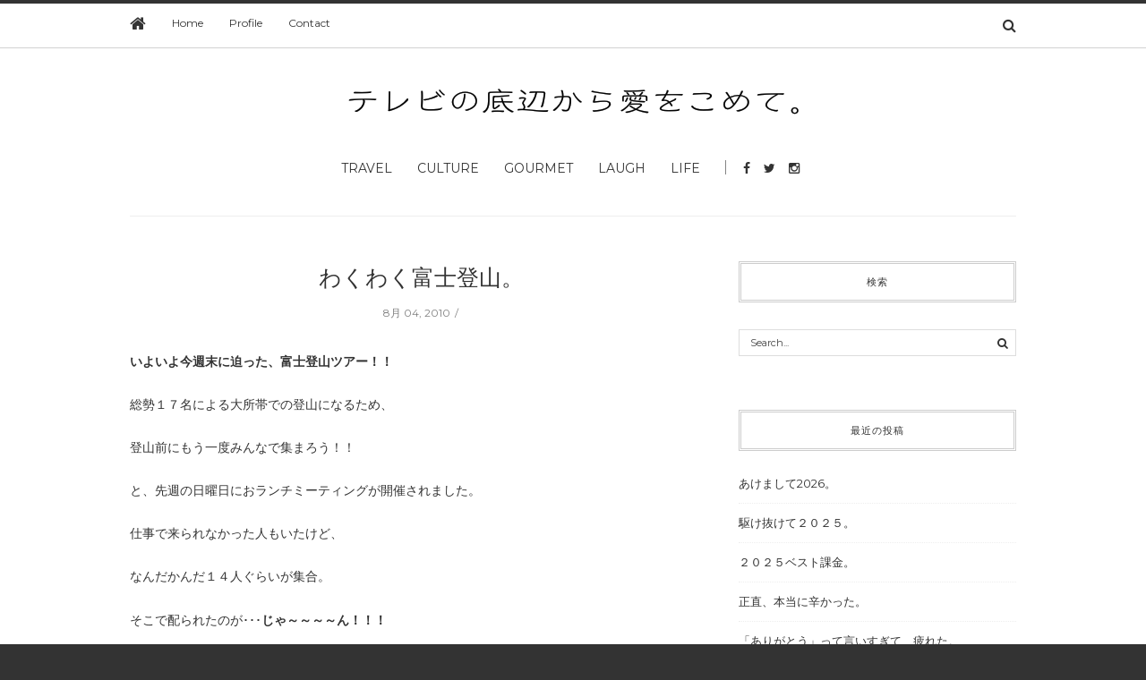

--- FILE ---
content_type: text/html; charset=UTF-8
request_url: https://nozomi-kobayashi.com/%E3%82%8F%E3%81%8F%E3%82%8F%E3%81%8F%E5%AF%8C%E5%A3%AB%E7%99%BB%E5%B1%B1%E3%80%82/
body_size: 13974
content:
<!doctype html>
<html class="no-js" lang="ja">
  <head>
    <meta charset="UTF-8">
    <meta http-equiv="x-ua-compatible" content="ie=edge">
    <meta name="viewport" content="width=device-width, initial-scale=1">
    <!-- Place favicon.ico in the root directory -->
    <title>わくわく富士登山。 &#8211; #non</title>
<meta name='robots' content='max-image-preview:large' />
<link rel='dns-prefetch' href='//cdn.jsdelivr.net' />
<link rel='dns-prefetch' href='//stats.wp.com' />
<link rel='dns-prefetch' href='//jetpack.wordpress.com' />
<link rel='dns-prefetch' href='//s0.wp.com' />
<link rel='dns-prefetch' href='//public-api.wordpress.com' />
<link rel='dns-prefetch' href='//0.gravatar.com' />
<link rel='dns-prefetch' href='//1.gravatar.com' />
<link rel='dns-prefetch' href='//2.gravatar.com' />
<link rel='preconnect' href='//i0.wp.com' />
<link rel='preconnect' href='//c0.wp.com' />
<link rel="alternate" type="application/rss+xml" title="#non &raquo; フィード" href="https://nozomi-kobayashi.com/feed/" />
<link rel="alternate" type="application/rss+xml" title="#non &raquo; コメントフィード" href="https://nozomi-kobayashi.com/comments/feed/" />
<link rel="alternate" type="application/rss+xml" title="#non &raquo; わくわく富士登山。 のコメントのフィード" href="https://nozomi-kobayashi.com/%e3%82%8f%e3%81%8f%e3%82%8f%e3%81%8f%e5%af%8c%e5%a3%ab%e7%99%bb%e5%b1%b1%e3%80%82/feed/" />
<link rel="alternate" title="oEmbed (JSON)" type="application/json+oembed" href="https://nozomi-kobayashi.com/wp-json/oembed/1.0/embed?url=https%3A%2F%2Fnozomi-kobayashi.com%2F%25e3%2582%258f%25e3%2581%258f%25e3%2582%258f%25e3%2581%258f%25e5%25af%258c%25e5%25a3%25ab%25e7%2599%25bb%25e5%25b1%25b1%25e3%2580%2582%2F" />
<link rel="alternate" title="oEmbed (XML)" type="text/xml+oembed" href="https://nozomi-kobayashi.com/wp-json/oembed/1.0/embed?url=https%3A%2F%2Fnozomi-kobayashi.com%2F%25e3%2582%258f%25e3%2581%258f%25e3%2582%258f%25e3%2581%258f%25e5%25af%258c%25e5%25a3%25ab%25e7%2599%25bb%25e5%25b1%25b1%25e3%2580%2582%2F&#038;format=xml" />
<style id='wp-img-auto-sizes-contain-inline-css' type='text/css'>
img:is([sizes=auto i],[sizes^="auto," i]){contain-intrinsic-size:3000px 1500px}
/*# sourceURL=wp-img-auto-sizes-contain-inline-css */
</style>
<style id='wp-emoji-styles-inline-css' type='text/css'>

	img.wp-smiley, img.emoji {
		display: inline !important;
		border: none !important;
		box-shadow: none !important;
		height: 1em !important;
		width: 1em !important;
		margin: 0 0.07em !important;
		vertical-align: -0.1em !important;
		background: none !important;
		padding: 0 !important;
	}
/*# sourceURL=wp-emoji-styles-inline-css */
</style>
<style id='wp-block-library-inline-css' type='text/css'>
:root{--wp-block-synced-color:#7a00df;--wp-block-synced-color--rgb:122,0,223;--wp-bound-block-color:var(--wp-block-synced-color);--wp-editor-canvas-background:#ddd;--wp-admin-theme-color:#007cba;--wp-admin-theme-color--rgb:0,124,186;--wp-admin-theme-color-darker-10:#006ba1;--wp-admin-theme-color-darker-10--rgb:0,107,160.5;--wp-admin-theme-color-darker-20:#005a87;--wp-admin-theme-color-darker-20--rgb:0,90,135;--wp-admin-border-width-focus:2px}@media (min-resolution:192dpi){:root{--wp-admin-border-width-focus:1.5px}}.wp-element-button{cursor:pointer}:root .has-very-light-gray-background-color{background-color:#eee}:root .has-very-dark-gray-background-color{background-color:#313131}:root .has-very-light-gray-color{color:#eee}:root .has-very-dark-gray-color{color:#313131}:root .has-vivid-green-cyan-to-vivid-cyan-blue-gradient-background{background:linear-gradient(135deg,#00d084,#0693e3)}:root .has-purple-crush-gradient-background{background:linear-gradient(135deg,#34e2e4,#4721fb 50%,#ab1dfe)}:root .has-hazy-dawn-gradient-background{background:linear-gradient(135deg,#faaca8,#dad0ec)}:root .has-subdued-olive-gradient-background{background:linear-gradient(135deg,#fafae1,#67a671)}:root .has-atomic-cream-gradient-background{background:linear-gradient(135deg,#fdd79a,#004a59)}:root .has-nightshade-gradient-background{background:linear-gradient(135deg,#330968,#31cdcf)}:root .has-midnight-gradient-background{background:linear-gradient(135deg,#020381,#2874fc)}:root{--wp--preset--font-size--normal:16px;--wp--preset--font-size--huge:42px}.has-regular-font-size{font-size:1em}.has-larger-font-size{font-size:2.625em}.has-normal-font-size{font-size:var(--wp--preset--font-size--normal)}.has-huge-font-size{font-size:var(--wp--preset--font-size--huge)}.has-text-align-center{text-align:center}.has-text-align-left{text-align:left}.has-text-align-right{text-align:right}.has-fit-text{white-space:nowrap!important}#end-resizable-editor-section{display:none}.aligncenter{clear:both}.items-justified-left{justify-content:flex-start}.items-justified-center{justify-content:center}.items-justified-right{justify-content:flex-end}.items-justified-space-between{justify-content:space-between}.screen-reader-text{border:0;clip-path:inset(50%);height:1px;margin:-1px;overflow:hidden;padding:0;position:absolute;width:1px;word-wrap:normal!important}.screen-reader-text:focus{background-color:#ddd;clip-path:none;color:#444;display:block;font-size:1em;height:auto;left:5px;line-height:normal;padding:15px 23px 14px;text-decoration:none;top:5px;width:auto;z-index:100000}html :where(.has-border-color){border-style:solid}html :where([style*=border-top-color]){border-top-style:solid}html :where([style*=border-right-color]){border-right-style:solid}html :where([style*=border-bottom-color]){border-bottom-style:solid}html :where([style*=border-left-color]){border-left-style:solid}html :where([style*=border-width]){border-style:solid}html :where([style*=border-top-width]){border-top-style:solid}html :where([style*=border-right-width]){border-right-style:solid}html :where([style*=border-bottom-width]){border-bottom-style:solid}html :where([style*=border-left-width]){border-left-style:solid}html :where(img[class*=wp-image-]){height:auto;max-width:100%}:where(figure){margin:0 0 1em}html :where(.is-position-sticky){--wp-admin--admin-bar--position-offset:var(--wp-admin--admin-bar--height,0px)}@media screen and (max-width:600px){html :where(.is-position-sticky){--wp-admin--admin-bar--position-offset:0px}}

/*# sourceURL=wp-block-library-inline-css */
</style><style id='wp-block-paragraph-inline-css' type='text/css'>
.is-small-text{font-size:.875em}.is-regular-text{font-size:1em}.is-large-text{font-size:2.25em}.is-larger-text{font-size:3em}.has-drop-cap:not(:focus):first-letter{float:left;font-size:8.4em;font-style:normal;font-weight:100;line-height:.68;margin:.05em .1em 0 0;text-transform:uppercase}body.rtl .has-drop-cap:not(:focus):first-letter{float:none;margin-left:.1em}p.has-drop-cap.has-background{overflow:hidden}:root :where(p.has-background){padding:1.25em 2.375em}:where(p.has-text-color:not(.has-link-color)) a{color:inherit}p.has-text-align-left[style*="writing-mode:vertical-lr"],p.has-text-align-right[style*="writing-mode:vertical-rl"]{rotate:180deg}
/*# sourceURL=https://c0.wp.com/c/6.9/wp-includes/blocks/paragraph/style.min.css */
</style>
<style id='global-styles-inline-css' type='text/css'>
:root{--wp--preset--aspect-ratio--square: 1;--wp--preset--aspect-ratio--4-3: 4/3;--wp--preset--aspect-ratio--3-4: 3/4;--wp--preset--aspect-ratio--3-2: 3/2;--wp--preset--aspect-ratio--2-3: 2/3;--wp--preset--aspect-ratio--16-9: 16/9;--wp--preset--aspect-ratio--9-16: 9/16;--wp--preset--color--black: #000000;--wp--preset--color--cyan-bluish-gray: #abb8c3;--wp--preset--color--white: #ffffff;--wp--preset--color--pale-pink: #f78da7;--wp--preset--color--vivid-red: #cf2e2e;--wp--preset--color--luminous-vivid-orange: #ff6900;--wp--preset--color--luminous-vivid-amber: #fcb900;--wp--preset--color--light-green-cyan: #7bdcb5;--wp--preset--color--vivid-green-cyan: #00d084;--wp--preset--color--pale-cyan-blue: #8ed1fc;--wp--preset--color--vivid-cyan-blue: #0693e3;--wp--preset--color--vivid-purple: #9b51e0;--wp--preset--gradient--vivid-cyan-blue-to-vivid-purple: linear-gradient(135deg,rgb(6,147,227) 0%,rgb(155,81,224) 100%);--wp--preset--gradient--light-green-cyan-to-vivid-green-cyan: linear-gradient(135deg,rgb(122,220,180) 0%,rgb(0,208,130) 100%);--wp--preset--gradient--luminous-vivid-amber-to-luminous-vivid-orange: linear-gradient(135deg,rgb(252,185,0) 0%,rgb(255,105,0) 100%);--wp--preset--gradient--luminous-vivid-orange-to-vivid-red: linear-gradient(135deg,rgb(255,105,0) 0%,rgb(207,46,46) 100%);--wp--preset--gradient--very-light-gray-to-cyan-bluish-gray: linear-gradient(135deg,rgb(238,238,238) 0%,rgb(169,184,195) 100%);--wp--preset--gradient--cool-to-warm-spectrum: linear-gradient(135deg,rgb(74,234,220) 0%,rgb(151,120,209) 20%,rgb(207,42,186) 40%,rgb(238,44,130) 60%,rgb(251,105,98) 80%,rgb(254,248,76) 100%);--wp--preset--gradient--blush-light-purple: linear-gradient(135deg,rgb(255,206,236) 0%,rgb(152,150,240) 100%);--wp--preset--gradient--blush-bordeaux: linear-gradient(135deg,rgb(254,205,165) 0%,rgb(254,45,45) 50%,rgb(107,0,62) 100%);--wp--preset--gradient--luminous-dusk: linear-gradient(135deg,rgb(255,203,112) 0%,rgb(199,81,192) 50%,rgb(65,88,208) 100%);--wp--preset--gradient--pale-ocean: linear-gradient(135deg,rgb(255,245,203) 0%,rgb(182,227,212) 50%,rgb(51,167,181) 100%);--wp--preset--gradient--electric-grass: linear-gradient(135deg,rgb(202,248,128) 0%,rgb(113,206,126) 100%);--wp--preset--gradient--midnight: linear-gradient(135deg,rgb(2,3,129) 0%,rgb(40,116,252) 100%);--wp--preset--font-size--small: 13px;--wp--preset--font-size--medium: 20px;--wp--preset--font-size--large: 36px;--wp--preset--font-size--x-large: 42px;--wp--preset--spacing--20: 0.44rem;--wp--preset--spacing--30: 0.67rem;--wp--preset--spacing--40: 1rem;--wp--preset--spacing--50: 1.5rem;--wp--preset--spacing--60: 2.25rem;--wp--preset--spacing--70: 3.38rem;--wp--preset--spacing--80: 5.06rem;--wp--preset--shadow--natural: 6px 6px 9px rgba(0, 0, 0, 0.2);--wp--preset--shadow--deep: 12px 12px 50px rgba(0, 0, 0, 0.4);--wp--preset--shadow--sharp: 6px 6px 0px rgba(0, 0, 0, 0.2);--wp--preset--shadow--outlined: 6px 6px 0px -3px rgb(255, 255, 255), 6px 6px rgb(0, 0, 0);--wp--preset--shadow--crisp: 6px 6px 0px rgb(0, 0, 0);}:where(.is-layout-flex){gap: 0.5em;}:where(.is-layout-grid){gap: 0.5em;}body .is-layout-flex{display: flex;}.is-layout-flex{flex-wrap: wrap;align-items: center;}.is-layout-flex > :is(*, div){margin: 0;}body .is-layout-grid{display: grid;}.is-layout-grid > :is(*, div){margin: 0;}:where(.wp-block-columns.is-layout-flex){gap: 2em;}:where(.wp-block-columns.is-layout-grid){gap: 2em;}:where(.wp-block-post-template.is-layout-flex){gap: 1.25em;}:where(.wp-block-post-template.is-layout-grid){gap: 1.25em;}.has-black-color{color: var(--wp--preset--color--black) !important;}.has-cyan-bluish-gray-color{color: var(--wp--preset--color--cyan-bluish-gray) !important;}.has-white-color{color: var(--wp--preset--color--white) !important;}.has-pale-pink-color{color: var(--wp--preset--color--pale-pink) !important;}.has-vivid-red-color{color: var(--wp--preset--color--vivid-red) !important;}.has-luminous-vivid-orange-color{color: var(--wp--preset--color--luminous-vivid-orange) !important;}.has-luminous-vivid-amber-color{color: var(--wp--preset--color--luminous-vivid-amber) !important;}.has-light-green-cyan-color{color: var(--wp--preset--color--light-green-cyan) !important;}.has-vivid-green-cyan-color{color: var(--wp--preset--color--vivid-green-cyan) !important;}.has-pale-cyan-blue-color{color: var(--wp--preset--color--pale-cyan-blue) !important;}.has-vivid-cyan-blue-color{color: var(--wp--preset--color--vivid-cyan-blue) !important;}.has-vivid-purple-color{color: var(--wp--preset--color--vivid-purple) !important;}.has-black-background-color{background-color: var(--wp--preset--color--black) !important;}.has-cyan-bluish-gray-background-color{background-color: var(--wp--preset--color--cyan-bluish-gray) !important;}.has-white-background-color{background-color: var(--wp--preset--color--white) !important;}.has-pale-pink-background-color{background-color: var(--wp--preset--color--pale-pink) !important;}.has-vivid-red-background-color{background-color: var(--wp--preset--color--vivid-red) !important;}.has-luminous-vivid-orange-background-color{background-color: var(--wp--preset--color--luminous-vivid-orange) !important;}.has-luminous-vivid-amber-background-color{background-color: var(--wp--preset--color--luminous-vivid-amber) !important;}.has-light-green-cyan-background-color{background-color: var(--wp--preset--color--light-green-cyan) !important;}.has-vivid-green-cyan-background-color{background-color: var(--wp--preset--color--vivid-green-cyan) !important;}.has-pale-cyan-blue-background-color{background-color: var(--wp--preset--color--pale-cyan-blue) !important;}.has-vivid-cyan-blue-background-color{background-color: var(--wp--preset--color--vivid-cyan-blue) !important;}.has-vivid-purple-background-color{background-color: var(--wp--preset--color--vivid-purple) !important;}.has-black-border-color{border-color: var(--wp--preset--color--black) !important;}.has-cyan-bluish-gray-border-color{border-color: var(--wp--preset--color--cyan-bluish-gray) !important;}.has-white-border-color{border-color: var(--wp--preset--color--white) !important;}.has-pale-pink-border-color{border-color: var(--wp--preset--color--pale-pink) !important;}.has-vivid-red-border-color{border-color: var(--wp--preset--color--vivid-red) !important;}.has-luminous-vivid-orange-border-color{border-color: var(--wp--preset--color--luminous-vivid-orange) !important;}.has-luminous-vivid-amber-border-color{border-color: var(--wp--preset--color--luminous-vivid-amber) !important;}.has-light-green-cyan-border-color{border-color: var(--wp--preset--color--light-green-cyan) !important;}.has-vivid-green-cyan-border-color{border-color: var(--wp--preset--color--vivid-green-cyan) !important;}.has-pale-cyan-blue-border-color{border-color: var(--wp--preset--color--pale-cyan-blue) !important;}.has-vivid-cyan-blue-border-color{border-color: var(--wp--preset--color--vivid-cyan-blue) !important;}.has-vivid-purple-border-color{border-color: var(--wp--preset--color--vivid-purple) !important;}.has-vivid-cyan-blue-to-vivid-purple-gradient-background{background: var(--wp--preset--gradient--vivid-cyan-blue-to-vivid-purple) !important;}.has-light-green-cyan-to-vivid-green-cyan-gradient-background{background: var(--wp--preset--gradient--light-green-cyan-to-vivid-green-cyan) !important;}.has-luminous-vivid-amber-to-luminous-vivid-orange-gradient-background{background: var(--wp--preset--gradient--luminous-vivid-amber-to-luminous-vivid-orange) !important;}.has-luminous-vivid-orange-to-vivid-red-gradient-background{background: var(--wp--preset--gradient--luminous-vivid-orange-to-vivid-red) !important;}.has-very-light-gray-to-cyan-bluish-gray-gradient-background{background: var(--wp--preset--gradient--very-light-gray-to-cyan-bluish-gray) !important;}.has-cool-to-warm-spectrum-gradient-background{background: var(--wp--preset--gradient--cool-to-warm-spectrum) !important;}.has-blush-light-purple-gradient-background{background: var(--wp--preset--gradient--blush-light-purple) !important;}.has-blush-bordeaux-gradient-background{background: var(--wp--preset--gradient--blush-bordeaux) !important;}.has-luminous-dusk-gradient-background{background: var(--wp--preset--gradient--luminous-dusk) !important;}.has-pale-ocean-gradient-background{background: var(--wp--preset--gradient--pale-ocean) !important;}.has-electric-grass-gradient-background{background: var(--wp--preset--gradient--electric-grass) !important;}.has-midnight-gradient-background{background: var(--wp--preset--gradient--midnight) !important;}.has-small-font-size{font-size: var(--wp--preset--font-size--small) !important;}.has-medium-font-size{font-size: var(--wp--preset--font-size--medium) !important;}.has-large-font-size{font-size: var(--wp--preset--font-size--large) !important;}.has-x-large-font-size{font-size: var(--wp--preset--font-size--x-large) !important;}
/*# sourceURL=global-styles-inline-css */
</style>

<style id='classic-theme-styles-inline-css' type='text/css'>
/*! This file is auto-generated */
.wp-block-button__link{color:#fff;background-color:#32373c;border-radius:9999px;box-shadow:none;text-decoration:none;padding:calc(.667em + 2px) calc(1.333em + 2px);font-size:1.125em}.wp-block-file__button{background:#32373c;color:#fff;text-decoration:none}
/*# sourceURL=/wp-includes/css/classic-themes.min.css */
</style>
<link rel='stylesheet' id='contact-form-7-css' href='https://nozomi-kobayashi.com/wp-content/plugins/contact-form-7/includes/css/styles.css?ver=6.1.4' type='text/css' media='all' />
<link rel='stylesheet' id='slideshow-wp-css' href='https://nozomi-kobayashi.com/wp-content/plugins/slideshow-wp/public/css/slideshow-wp-public.css?ver=1.0.0' type='text/css' media='all' />
<link rel='stylesheet' id='slidesho-min-css' href='https://nozomi-kobayashi.com/wp-content/plugins/slideshow-wp/public/css/slideshow-wp-min.css?ver=1.0.0' type='text/css' media='all' />
<link rel='stylesheet' id='fontawesome-css' href='https://nozomi-kobayashi.com/wp-content/themes/nozkob/css/fontawesome.min.css?ver=1.0' type='text/css' media='all' />
<link rel='stylesheet' id='slick-css' href='https://nozomi-kobayashi.com/wp-content/themes/nozkob/css/slick.css?ver=1.0' type='text/css' media='all' />
<link rel='stylesheet' id='perfect-scrollbar-css' href='https://nozomi-kobayashi.com/wp-content/themes/nozkob/css/perfect-scrollbar.min.css?ver=1.0' type='text/css' media='all' />
<link rel='stylesheet' id='bootstrap-css' href='https://nozomi-kobayashi.com/wp-content/themes/nozkob/css/bootstrap.min.css?ver=1.0' type='text/css' media='all' />
<link rel='stylesheet' id='reset-css' href='https://nozomi-kobayashi.com/wp-content/themes/nozkob/css/reset.css?ver=1.0' type='text/css' media='all' />
<link rel='stylesheet' id='normalize-css' href='https://nozomi-kobayashi.com/wp-content/themes/nozkob/css/normalize.css?ver=1.0' type='text/css' media='all' />
<link rel='stylesheet' id='main-css' href='https://nozomi-kobayashi.com/wp-content/themes/nozkob/css/main.css?ver=1.0' type='text/css' media='all' />
<link rel='stylesheet' id='sharedaddy-css' href='https://c0.wp.com/p/jetpack/15.4/modules/sharedaddy/sharing.css' type='text/css' media='all' />
<link rel='stylesheet' id='social-logos-css' href='https://c0.wp.com/p/jetpack/15.4/_inc/social-logos/social-logos.min.css' type='text/css' media='all' />
    <style type="text/css" media="screen" id="hipsteria-custom-style">
      #slide_show {width: 1000px; margin: 0 auto 40px;}
#slide_show li {text-align: center;}
#slide_show img {width: 100%;}

/*			.navigation
/*-------------------------------------------*/
.navigation {color: #888;font-size: 12px;line-height: 18px;overflow: hidden;border-top:1px solid #ccc;padding: 10px 0px 15px;clear:both;margin: 30px 0 0;height: 200px;}
.navigation a:link,
.navigation a:visited { color: #888; text-decoration: none; }
.navigation a:active,
.navigation a:hover { color: #ff4b33; }
.nav-previous { float: left; width: 50%; }
.nav-next { float: right; text-align: right; width: 50%; }
#nav-above { margin: 0 0 18px 0; }
#nav-above { display: none; }
.paged #nav-above,
.single #nav-above { display: block; }    </style>
    <script type="text/javascript" src="https://c0.wp.com/c/6.9/wp-includes/js/jquery/jquery.min.js" id="jquery-core-js"></script>
<script type="text/javascript" src="https://c0.wp.com/c/6.9/wp-includes/js/jquery/jquery-migrate.min.js" id="jquery-migrate-js"></script>
<script type="text/javascript" src="https://nozomi-kobayashi.com/wp-content/plugins/slideshow-wp/public/js/slideshow-wp-public.js?ver=1.0.0" id="slideshow-wp-js"></script>
<script type="text/javascript" src="https://nozomi-kobayashi.com/wp-content/themes/nozkob/js/vendor/modernizr.min.js?ver=1.0" id="jquery-modernizr-js"></script>
<link rel="https://api.w.org/" href="https://nozomi-kobayashi.com/wp-json/" /><link rel="alternate" title="JSON" type="application/json" href="https://nozomi-kobayashi.com/wp-json/wp/v2/posts/7651" /><link rel="EditURI" type="application/rsd+xml" title="RSD" href="https://nozomi-kobayashi.com/xmlrpc.php?rsd" />
<meta name="generator" content="WordPress 6.9" />
<link rel="canonical" href="https://nozomi-kobayashi.com/%e3%82%8f%e3%81%8f%e3%82%8f%e3%81%8f%e5%af%8c%e5%a3%ab%e7%99%bb%e5%b1%b1%e3%80%82/" />
<link rel='shortlink' href='https://nozomi-kobayashi.com/?p=7651' />
<meta name="generator" content="Redux 4.5.10" />	<style>img#wpstats{display:none}</style>
		
<!-- Jetpack Open Graph Tags -->
<meta property="og:type" content="article" />
<meta property="og:title" content="わくわく富士登山。" />
<meta property="og:url" content="https://nozomi-kobayashi.com/%e3%82%8f%e3%81%8f%e3%82%8f%e3%81%8f%e5%af%8c%e5%a3%ab%e7%99%bb%e5%b1%b1%e3%80%82/" />
<meta property="og:description" content="いよいよ今週末に迫った、富士登山ツアー！！ 総勢１７名による大所帯での登山になるため、 登山前にもう一度みんな&hellip;" />
<meta property="article:published_time" content="2010-08-03T16:04:56+00:00" />
<meta property="article:modified_time" content="2019-01-29T16:05:59+00:00" />
<meta property="og:site_name" content="#non" />
<meta property="og:image" content="https://i0.wp.com/nozomi-kobayashi.com/wp-content/uploads/2020/03/image-2.jpg?fit=960%2C960&#038;ssl=1" />
<meta property="og:image:width" content="960" />
<meta property="og:image:height" content="960" />
<meta property="og:image:alt" content="" />
<meta property="og:locale" content="ja_JP" />
<meta name="twitter:site" content="@non89" />
<meta name="twitter:text:title" content="わくわく富士登山。" />
<meta name="twitter:image" content="https://i0.wp.com/nozomi-kobayashi.com/wp-content/uploads/2020/03/image-2.jpg?fit=240%2C240&amp;ssl=1" />
<meta name="twitter:card" content="summary" />

<!-- End Jetpack Open Graph Tags -->
<link rel="icon" href="https://i0.wp.com/nozomi-kobayashi.com/wp-content/uploads/2020/03/image-2.jpg?fit=32%2C32&#038;ssl=1" sizes="32x32" />
<link rel="icon" href="https://i0.wp.com/nozomi-kobayashi.com/wp-content/uploads/2020/03/image-2.jpg?fit=192%2C192&#038;ssl=1" sizes="192x192" />
<link rel="apple-touch-icon" href="https://i0.wp.com/nozomi-kobayashi.com/wp-content/uploads/2020/03/image-2.jpg?fit=180%2C180&#038;ssl=1" />
<meta name="msapplication-TileImage" content="https://i0.wp.com/nozomi-kobayashi.com/wp-content/uploads/2020/03/image-2.jpg?fit=270%2C270&#038;ssl=1" />
  </head>
  <body class="wp-singular post-template-default single single-post postid-7651 single-format-standard wp-theme-nozkob fixed">

    <!-- Sticky Logo -->
        <div class="sticky-nav fixed">
      <div class="container">
          <div class="row">
              <div class="col-md-12">
                  <div class="logo-container">
                      <a href="https://nozomi-kobayashi.com/">
                                                      <img src="https://nozomi-kobayashi.com/wp-content/themes/nozkob/img/logo/logo3.png" alt="">
                                                </a>
                  </div><!-- /logo-container -->
              </div><!-- /col-md-12 -->
          </div><!-- /row -->
      </div><!-- /container -->
    </div><!-- /sticky-nav -->
    
    <!-- Top Header -->
    
    

    <section id="wrapper">
      
<div class="top-nav-wrapper">
  <div class="container">
    <div class="row">
      <div class="col-md-12">
                <ul class="top-nav">
          <li><a href="https://nozomi-kobayashi.com/"><i class="fa fa-home"></i></a></li>
          <li id="menu-item-14" class="menu-item menu-item-type-custom menu-item-object-custom menu-item-14"><a href="/">Home</a></li>
<li id="menu-item-13" class="menu-item menu-item-type-post_type menu-item-object-page menu-item-13"><a href="https://nozomi-kobayashi.com/profile/">Profile</a></li>
<li id="menu-item-17" class="menu-item menu-item-type-post_type menu-item-object-page menu-item-17"><a href="https://nozomi-kobayashi.com/contact/">Contact</a></li>
        </ul>
                <div class="search-container">
            <a href="#" class="trigger">
                <i class="fa fa-search"></i>
            </a>
            <form id="signup_form" method="get" class="search-form" action="https://nozomi-kobayashi.com/">
  <div class="input_var">
      <input class="search-field" type="search" id="s" name="s"  placeholder="Search...">
      <input type="submit" value="&#xf002;">
  </div>
</form>
        </div><!-- /search-container -->
              </div><!-- /col-md-12 -->
    </div><!-- /row -->
  </div><!-- /container -->
</div><!-- /top-nav-wrapper -->
      <header id="main-header">
  <div class="container">
    <div class="row">
      <div class="col-md-12">
        <nav class="main-nav clearfix">
          <a href="#" class="mobile-nav-trigger">
            <span class="bars">
                <span></span>
                <span></span>
                <span></span>
            </span>
          </a>
                      <div class="logo-wrapper">
              <a href="https://nozomi-kobayashi.com/" class="logo">
                                  <img src="https://nozomi-kobayashi.com/wp-content/uploads/2017/03/logo.png" alt="">
                              </a>
            </div><!-- /logo-wrapper -->
            <div class="search-container">
              <a href="#" class="trigger">
                  <i class="fa fa-search"></i>
              </a>
              <form id="signup_form" method="get" class="search-form" action="https://nozomi-kobayashi.com/">
  <div class="input_var">
      <input class="search-field" type="search" id="s" name="s"  placeholder="Search...">
      <input type="submit" value="&#xf002;">
  </div>
</form>
            </div><!-- /search-container -->
          <ul id="nav" class="main-nav-items"><li id="menu-item-44" class="menu-item menu-item-type-taxonomy menu-item-object-category menu-item-44"><a href="https://nozomi-kobayashi.com/category/travel/">Travel</a></li>
<li id="menu-item-41" class="menu-item menu-item-type-taxonomy menu-item-object-category menu-item-41"><a href="https://nozomi-kobayashi.com/category/culture/">Culture</a></li>
<li id="menu-item-42" class="menu-item menu-item-type-taxonomy menu-item-object-category menu-item-42"><a href="https://nozomi-kobayashi.com/category/gourmet/">Gourmet</a></li>
<li id="menu-item-45" class="menu-item menu-item-type-taxonomy menu-item-object-category menu-item-45"><a href="https://nozomi-kobayashi.com/category/laugh/">Laugh</a></li>
<li id="menu-item-43" class="menu-item menu-item-type-taxonomy menu-item-object-category current-post-ancestor current-menu-parent current-post-parent menu-item-43"><a href="https://nozomi-kobayashi.com/category/life/">Life</a></li>
</ul>                <ul class="social-icons big">
              <li><a href="https://www.facebook.com/non8non9"><i class="fa fa-facebook"></i></a></li>
                    <li><a href="https://twitter.com/non89"><i class="fa fa-twitter"></i></a></li>
                    <li><a href="https://www.instagram.com/nonnon_no_non/"><i class="fa fa-instagram"></i></a></li>
                                          </ul>
              </nav>
      </div><!-- /col-md-12 -->
    </div><!-- /row -->
  </div><!-- /container -->
</header>

<section class="contents-container">
  <div class="container">
    <div class="row">
      <div class="col-md-8">
        <div class="contents-inner clearfix">
          
<article class="blog-post col-md-12">
  <header>
    <h3><a href="https://nozomi-kobayashi.com/%e3%82%8f%e3%81%8f%e3%82%8f%e3%81%8f%e5%af%8c%e5%a3%ab%e7%99%bb%e5%b1%b1%e3%80%82/">わくわく富士登山。</a></h3>
    <div class="meta">
  <span id="meta-date"><time datetime="2010-08-04">8月 04, 2010</time></span>

  <span id="meta-views-count">675 Views</span>

  <span id="meta-comment-count"><a href="#">0 Comment</a></span>
</div><!-- /meta -->

    
      <figure>
        <a href="https://nozomi-kobayashi.com/%e3%82%8f%e3%81%8f%e3%82%8f%e3%81%8f%e5%af%8c%e5%a3%ab%e7%99%bb%e5%b1%b1%e3%80%82/" title="わくわく富士登山。"></a>      </figure>
      </header>

  <div class="post-content">
    
<p><strong>いよいよ今週末に迫った、富士登山ツアー！！</strong></p>



<p>総勢１７名による大所帯での登山になるため、</p>



<p>登山前にもう一度みんなで集まろう！！</p>



<p>と、先週の日曜日におランチミーティングが開催されました。</p>



<p>仕事で来られなかった人もいたけど、</p>



<p>なんだかんだ１４人ぐらいが集合。</p>



<p>そこで配られたのが･･･<strong>じゃ～～～～ん！！！</strong></p>



<p><strong>ポール君手作りの『富士登山のしおり』！！！</strong></p>



<p>中もぜ～～んぶ、手書きなんですよ！</p>



<p>前書きは、大澄賢也の名言（迷言？）から始まり</p>



<p>持ち物リスト、山でのマナー、スケジュールなど超充実の内容☆</p>



<p>そして、今回のチームTシャツがつに完成しました！！</p>



<p><strong>じゃ～～～～ん！！</strong></p>



<p><strong>男子はピンク！！！</strong></p>



<p><strong>女子はブルー！！！</strong></p>



<p>イラストは、我が家の画伯・旦那ちゃん☆</p>



<p>さぁ、グッズが揃うとテンション上がりますね！！</p>



<p>っていうか、おやつが多すぎてリュックがパンパンです･･･。</p>



<p>どうしたものか･･･ちゃんとパッキングしなくちゃ！！<a href="http://nozowo.juno.weblife.me/wlwp1/wp-admin/post.php?post=153&amp;action=edit">Edit&#8221;非公開: わくわく富士登山。&#8221;</a></p>



<p><br></p>



<p><br></p>
<div class="sharedaddy sd-sharing-enabled"><div class="robots-nocontent sd-block sd-social sd-social-icon sd-sharing"><h3 class="sd-title">共有:</h3><div class="sd-content"><ul><li class="share-facebook"><a rel="nofollow noopener noreferrer"
				data-shared="sharing-facebook-7651"
				class="share-facebook sd-button share-icon no-text"
				href="https://nozomi-kobayashi.com/%e3%82%8f%e3%81%8f%e3%82%8f%e3%81%8f%e5%af%8c%e5%a3%ab%e7%99%bb%e5%b1%b1%e3%80%82/?share=facebook"
				target="_blank"
				aria-labelledby="sharing-facebook-7651"
				>
				<span id="sharing-facebook-7651" hidden>Facebook で共有するにはクリックしてください (新しいウィンドウで開きます)</span>
				<span>Facebook</span>
			</a></li><li class="share-x"><a rel="nofollow noopener noreferrer"
				data-shared="sharing-x-7651"
				class="share-x sd-button share-icon no-text"
				href="https://nozomi-kobayashi.com/%e3%82%8f%e3%81%8f%e3%82%8f%e3%81%8f%e5%af%8c%e5%a3%ab%e7%99%bb%e5%b1%b1%e3%80%82/?share=x"
				target="_blank"
				aria-labelledby="sharing-x-7651"
				>
				<span id="sharing-x-7651" hidden>クリックして X で共有 (新しいウィンドウで開きます)</span>
				<span>X</span>
			</a></li><li class="share-end"></li></ul></div></div></div>      </div><!-- /post-content -->

      <div class="post-share clearfix">
      <!-- <p class="counter"><span>53</span>Shares</p> -->
      <ul class="social-icons style2">
                  <li><a href="https://www.facebook.com/sharer/sharer.php?u=https://nozomi-kobayashi.com/%e3%82%8f%e3%81%8f%e3%82%8f%e3%81%8f%e5%af%8c%e5%a3%ab%e7%99%bb%e5%b1%b1%e3%80%82/"><i class="fa fa-facebook"></i>Like</a></li>
                          <li><a href="https://twitter.com/home?status=https://nozomi-kobayashi.com/%e3%82%8f%e3%81%8f%e3%82%8f%e3%81%8f%e5%af%8c%e5%a3%ab%e7%99%bb%e5%b1%b1%e3%80%82/"><i class="fa fa-twitter"></i>Tweet</a></li>
                                              </ul>
    </div><!-- /post-share -->
  
  <div class="post-meta">
      <p class="author">By: <a href="#">non</a></p>
      <div class="post-tags">
        Tags:        <ul>
                  </ul>
      </div><!-- /post-tags -->
  </div><!-- /post-meta -->

  <div class="post-author">
    <figure class="avatar">
      <img alt='' src='https://secure.gravatar.com/avatar/5ea838d3008e3cc2051662b6b67d8ed70766d054841f564b523f0c08e6dfb716?s=90&#038;d=mm&#038;r=g' srcset='https://secure.gravatar.com/avatar/5ea838d3008e3cc2051662b6b67d8ed70766d054841f564b523f0c08e6dfb716?s=180&#038;d=mm&#038;r=g 2x' class='media-object img-responsive img-circle avatar-90 photo' height='90' width='90' decoding='async'/>    </figure>
    <div class="author-details">
            <h2>non</h2>
      <p>
                  放送作家。本と旅とごはんが好き。小５メンタルの旦那ちゃんとふたりぐらし。今はちょっと、ボリビア暮らし。              </p>

            <ul class="social-icons small">
                  <li><a href="https://www.facebook.com/non8non9"><i class="fa fa-facebook"></i></a></li>
                          <li><a href="https://twitter.com/non89"><i class="fa fa-twitter"></i></a></li>
                          <li><a href="https://www.instagram.com/nonnon_no_non/"><i class="fa fa-instagram"></i></a></li>
                                                      </ul>
      
    </div><!-- /author-details -->
  </div><!-- /post-author -->

  
  <!--?php
    // If comments are open or we have at least one comment, load up the comment template
    if ( comments_open() || get_comments_number() ) :
      comments_template();
    endif;
  ?-->

</article>
			<div id="nav-below" class="navigation">
				<div class="nav-previous"><a href="https://nozomi-kobayashi.com/%e3%81%86%e3%81%aa%e3%82%8a%e3%81%8f%e3%82%93%ef%bc%a0%e6%88%90%e7%94%b0%e3%80%82/" rel="prev">← 前のページ</a></div>
				<div class="nav-next"><a href="https://nozomi-kobayashi.com/%e5%be%b9%e5%a4%9c%e3%81%a7%e3%81%94%e3%81%96%ef%bd%9e%e3%82%8b%e3%80%82/" rel="next">次のページ →</a></div>
			</div>
        </div><!-- /contents-inner -->
      </div><!-- /col-md-8 -->
            <!-- this is for sidebar-->
      <div class="col-md-4">
        <div class="sidebar">
                      <div id="search-2" class="widget widget_search"><h5 class="widget-title">検索</h5><form id="signup_form" method="get" class="search-form" action="https://nozomi-kobayashi.com/">
  <div class="input_var">
      <input class="search-field" type="search" id="s" name="s"  placeholder="Search...">
      <input type="submit" value="&#xf002;">
  </div>
</form>
</div>
		<div id="recent-posts-2" class="widget widget_recent_entries">
		<h5 class="widget-title">最近の投稿</h5>
		<ul>
											<li>
					<a href="https://nozomi-kobayashi.com/%e3%81%82%e3%81%91%e3%81%be%e3%81%97%e3%81%a62026%e3%80%82/">あけまして2026。</a>
									</li>
											<li>
					<a href="https://nozomi-kobayashi.com/%e9%a7%86%e3%81%91%e6%8a%9c%e3%81%91%e3%81%a6%ef%bc%92%ef%bc%90%ef%bc%92%ef%bc%95%e3%80%82/">駆け抜けて２０２５。</a>
									</li>
											<li>
					<a href="https://nozomi-kobayashi.com/%ef%bc%92%ef%bc%90%ef%bc%92%ef%bc%95%e3%83%99%e3%82%b9%e3%83%88%e8%aa%b2%e9%87%91%e3%80%82/">２０２５ベスト課金。</a>
									</li>
											<li>
					<a href="https://nozomi-kobayashi.com/%e6%ad%a3%e7%9b%b4%e3%80%81%e6%9c%ac%e5%bd%93%e3%81%ab%e8%be%9b%e3%81%8b%e3%81%a3%e3%81%9f%e3%80%82/">正直、本当に辛かった。</a>
									</li>
											<li>
					<a href="https://nozomi-kobayashi.com/%e3%80%8c%e3%81%82%e3%82%8a%e3%81%8c%e3%81%a8%e3%81%86%e3%80%8d%e3%81%a3%e3%81%a6%e8%a8%80%e3%81%84%e3%81%99%e3%81%8e%e3%81%a6%e3%80%81%e7%96%b2%e3%82%8c%e3%81%9f%e3%80%82/">「ありがとう」って言いすぎて、疲れた。</a>
									</li>
					</ul>

		</div><div id="archives-2" class="widget widget_archive"><h5 class="widget-title">アーカイブ</h5>
			<ul>
					<li><a href='https://nozomi-kobayashi.com/2026/01/'>2026年1月</a></li>
	<li><a href='https://nozomi-kobayashi.com/2025/12/'>2025年12月</a></li>
	<li><a href='https://nozomi-kobayashi.com/2025/11/'>2025年11月</a></li>
	<li><a href='https://nozomi-kobayashi.com/2025/10/'>2025年10月</a></li>
	<li><a href='https://nozomi-kobayashi.com/2025/09/'>2025年9月</a></li>
	<li><a href='https://nozomi-kobayashi.com/2025/08/'>2025年8月</a></li>
	<li><a href='https://nozomi-kobayashi.com/2025/07/'>2025年7月</a></li>
	<li><a href='https://nozomi-kobayashi.com/2025/06/'>2025年6月</a></li>
	<li><a href='https://nozomi-kobayashi.com/2025/05/'>2025年5月</a></li>
	<li><a href='https://nozomi-kobayashi.com/2025/04/'>2025年4月</a></li>
	<li><a href='https://nozomi-kobayashi.com/2025/03/'>2025年3月</a></li>
	<li><a href='https://nozomi-kobayashi.com/2025/02/'>2025年2月</a></li>
	<li><a href='https://nozomi-kobayashi.com/2025/01/'>2025年1月</a></li>
	<li><a href='https://nozomi-kobayashi.com/2024/12/'>2024年12月</a></li>
	<li><a href='https://nozomi-kobayashi.com/2024/11/'>2024年11月</a></li>
	<li><a href='https://nozomi-kobayashi.com/2024/10/'>2024年10月</a></li>
	<li><a href='https://nozomi-kobayashi.com/2024/09/'>2024年9月</a></li>
	<li><a href='https://nozomi-kobayashi.com/2024/08/'>2024年8月</a></li>
	<li><a href='https://nozomi-kobayashi.com/2024/07/'>2024年7月</a></li>
	<li><a href='https://nozomi-kobayashi.com/2024/06/'>2024年6月</a></li>
	<li><a href='https://nozomi-kobayashi.com/2024/05/'>2024年5月</a></li>
	<li><a href='https://nozomi-kobayashi.com/2024/04/'>2024年4月</a></li>
	<li><a href='https://nozomi-kobayashi.com/2024/03/'>2024年3月</a></li>
	<li><a href='https://nozomi-kobayashi.com/2024/02/'>2024年2月</a></li>
	<li><a href='https://nozomi-kobayashi.com/2024/01/'>2024年1月</a></li>
	<li><a href='https://nozomi-kobayashi.com/2023/12/'>2023年12月</a></li>
	<li><a href='https://nozomi-kobayashi.com/2023/11/'>2023年11月</a></li>
	<li><a href='https://nozomi-kobayashi.com/2023/10/'>2023年10月</a></li>
	<li><a href='https://nozomi-kobayashi.com/2023/09/'>2023年9月</a></li>
	<li><a href='https://nozomi-kobayashi.com/2023/08/'>2023年8月</a></li>
	<li><a href='https://nozomi-kobayashi.com/2023/07/'>2023年7月</a></li>
	<li><a href='https://nozomi-kobayashi.com/2023/06/'>2023年6月</a></li>
	<li><a href='https://nozomi-kobayashi.com/2023/05/'>2023年5月</a></li>
	<li><a href='https://nozomi-kobayashi.com/2023/04/'>2023年4月</a></li>
	<li><a href='https://nozomi-kobayashi.com/2023/03/'>2023年3月</a></li>
	<li><a href='https://nozomi-kobayashi.com/2023/02/'>2023年2月</a></li>
	<li><a href='https://nozomi-kobayashi.com/2023/01/'>2023年1月</a></li>
	<li><a href='https://nozomi-kobayashi.com/2022/12/'>2022年12月</a></li>
	<li><a href='https://nozomi-kobayashi.com/2022/11/'>2022年11月</a></li>
	<li><a href='https://nozomi-kobayashi.com/2022/10/'>2022年10月</a></li>
	<li><a href='https://nozomi-kobayashi.com/2022/09/'>2022年9月</a></li>
	<li><a href='https://nozomi-kobayashi.com/2022/08/'>2022年8月</a></li>
	<li><a href='https://nozomi-kobayashi.com/2022/07/'>2022年7月</a></li>
	<li><a href='https://nozomi-kobayashi.com/2022/06/'>2022年6月</a></li>
	<li><a href='https://nozomi-kobayashi.com/2022/05/'>2022年5月</a></li>
	<li><a href='https://nozomi-kobayashi.com/2022/04/'>2022年4月</a></li>
	<li><a href='https://nozomi-kobayashi.com/2022/03/'>2022年3月</a></li>
	<li><a href='https://nozomi-kobayashi.com/2022/02/'>2022年2月</a></li>
	<li><a href='https://nozomi-kobayashi.com/2022/01/'>2022年1月</a></li>
	<li><a href='https://nozomi-kobayashi.com/2021/12/'>2021年12月</a></li>
	<li><a href='https://nozomi-kobayashi.com/2021/11/'>2021年11月</a></li>
	<li><a href='https://nozomi-kobayashi.com/2021/10/'>2021年10月</a></li>
	<li><a href='https://nozomi-kobayashi.com/2021/09/'>2021年9月</a></li>
	<li><a href='https://nozomi-kobayashi.com/2021/08/'>2021年8月</a></li>
	<li><a href='https://nozomi-kobayashi.com/2021/07/'>2021年7月</a></li>
	<li><a href='https://nozomi-kobayashi.com/2021/06/'>2021年6月</a></li>
	<li><a href='https://nozomi-kobayashi.com/2021/05/'>2021年5月</a></li>
	<li><a href='https://nozomi-kobayashi.com/2021/04/'>2021年4月</a></li>
	<li><a href='https://nozomi-kobayashi.com/2021/03/'>2021年3月</a></li>
	<li><a href='https://nozomi-kobayashi.com/2021/02/'>2021年2月</a></li>
	<li><a href='https://nozomi-kobayashi.com/2021/01/'>2021年1月</a></li>
	<li><a href='https://nozomi-kobayashi.com/2020/12/'>2020年12月</a></li>
	<li><a href='https://nozomi-kobayashi.com/2020/11/'>2020年11月</a></li>
	<li><a href='https://nozomi-kobayashi.com/2020/10/'>2020年10月</a></li>
	<li><a href='https://nozomi-kobayashi.com/2020/09/'>2020年9月</a></li>
	<li><a href='https://nozomi-kobayashi.com/2020/08/'>2020年8月</a></li>
	<li><a href='https://nozomi-kobayashi.com/2020/07/'>2020年7月</a></li>
	<li><a href='https://nozomi-kobayashi.com/2020/06/'>2020年6月</a></li>
	<li><a href='https://nozomi-kobayashi.com/2020/05/'>2020年5月</a></li>
	<li><a href='https://nozomi-kobayashi.com/2020/04/'>2020年4月</a></li>
	<li><a href='https://nozomi-kobayashi.com/2020/03/'>2020年3月</a></li>
	<li><a href='https://nozomi-kobayashi.com/2020/02/'>2020年2月</a></li>
	<li><a href='https://nozomi-kobayashi.com/2020/01/'>2020年1月</a></li>
	<li><a href='https://nozomi-kobayashi.com/2019/12/'>2019年12月</a></li>
	<li><a href='https://nozomi-kobayashi.com/2019/11/'>2019年11月</a></li>
	<li><a href='https://nozomi-kobayashi.com/2019/10/'>2019年10月</a></li>
	<li><a href='https://nozomi-kobayashi.com/2019/09/'>2019年9月</a></li>
	<li><a href='https://nozomi-kobayashi.com/2019/08/'>2019年8月</a></li>
	<li><a href='https://nozomi-kobayashi.com/2019/07/'>2019年7月</a></li>
	<li><a href='https://nozomi-kobayashi.com/2019/06/'>2019年6月</a></li>
	<li><a href='https://nozomi-kobayashi.com/2019/05/'>2019年5月</a></li>
	<li><a href='https://nozomi-kobayashi.com/2019/04/'>2019年4月</a></li>
	<li><a href='https://nozomi-kobayashi.com/2019/03/'>2019年3月</a></li>
	<li><a href='https://nozomi-kobayashi.com/2019/02/'>2019年2月</a></li>
	<li><a href='https://nozomi-kobayashi.com/2019/01/'>2019年1月</a></li>
	<li><a href='https://nozomi-kobayashi.com/2018/12/'>2018年12月</a></li>
	<li><a href='https://nozomi-kobayashi.com/2018/11/'>2018年11月</a></li>
	<li><a href='https://nozomi-kobayashi.com/2018/10/'>2018年10月</a></li>
	<li><a href='https://nozomi-kobayashi.com/2018/09/'>2018年9月</a></li>
	<li><a href='https://nozomi-kobayashi.com/2018/08/'>2018年8月</a></li>
	<li><a href='https://nozomi-kobayashi.com/2018/07/'>2018年7月</a></li>
	<li><a href='https://nozomi-kobayashi.com/2018/06/'>2018年6月</a></li>
	<li><a href='https://nozomi-kobayashi.com/2018/05/'>2018年5月</a></li>
	<li><a href='https://nozomi-kobayashi.com/2018/04/'>2018年4月</a></li>
	<li><a href='https://nozomi-kobayashi.com/2018/03/'>2018年3月</a></li>
	<li><a href='https://nozomi-kobayashi.com/2018/02/'>2018年2月</a></li>
	<li><a href='https://nozomi-kobayashi.com/2018/01/'>2018年1月</a></li>
	<li><a href='https://nozomi-kobayashi.com/2017/12/'>2017年12月</a></li>
	<li><a href='https://nozomi-kobayashi.com/2017/11/'>2017年11月</a></li>
	<li><a href='https://nozomi-kobayashi.com/2017/10/'>2017年10月</a></li>
	<li><a href='https://nozomi-kobayashi.com/2017/09/'>2017年9月</a></li>
	<li><a href='https://nozomi-kobayashi.com/2017/08/'>2017年8月</a></li>
	<li><a href='https://nozomi-kobayashi.com/2017/07/'>2017年7月</a></li>
	<li><a href='https://nozomi-kobayashi.com/2017/06/'>2017年6月</a></li>
	<li><a href='https://nozomi-kobayashi.com/2017/05/'>2017年5月</a></li>
	<li><a href='https://nozomi-kobayashi.com/2017/04/'>2017年4月</a></li>
	<li><a href='https://nozomi-kobayashi.com/2017/03/'>2017年3月</a></li>
	<li><a href='https://nozomi-kobayashi.com/2017/02/'>2017年2月</a></li>
	<li><a href='https://nozomi-kobayashi.com/2017/01/'>2017年1月</a></li>
	<li><a href='https://nozomi-kobayashi.com/2016/12/'>2016年12月</a></li>
	<li><a href='https://nozomi-kobayashi.com/2016/11/'>2016年11月</a></li>
	<li><a href='https://nozomi-kobayashi.com/2016/10/'>2016年10月</a></li>
	<li><a href='https://nozomi-kobayashi.com/2016/09/'>2016年9月</a></li>
	<li><a href='https://nozomi-kobayashi.com/2016/08/'>2016年8月</a></li>
	<li><a href='https://nozomi-kobayashi.com/2016/07/'>2016年7月</a></li>
	<li><a href='https://nozomi-kobayashi.com/2016/06/'>2016年6月</a></li>
	<li><a href='https://nozomi-kobayashi.com/2016/05/'>2016年5月</a></li>
	<li><a href='https://nozomi-kobayashi.com/2016/04/'>2016年4月</a></li>
	<li><a href='https://nozomi-kobayashi.com/2016/03/'>2016年3月</a></li>
	<li><a href='https://nozomi-kobayashi.com/2016/02/'>2016年2月</a></li>
	<li><a href='https://nozomi-kobayashi.com/2016/01/'>2016年1月</a></li>
	<li><a href='https://nozomi-kobayashi.com/2015/12/'>2015年12月</a></li>
	<li><a href='https://nozomi-kobayashi.com/2015/11/'>2015年11月</a></li>
	<li><a href='https://nozomi-kobayashi.com/2015/10/'>2015年10月</a></li>
	<li><a href='https://nozomi-kobayashi.com/2015/09/'>2015年9月</a></li>
	<li><a href='https://nozomi-kobayashi.com/2015/08/'>2015年8月</a></li>
	<li><a href='https://nozomi-kobayashi.com/2015/07/'>2015年7月</a></li>
	<li><a href='https://nozomi-kobayashi.com/2015/06/'>2015年6月</a></li>
	<li><a href='https://nozomi-kobayashi.com/2015/05/'>2015年5月</a></li>
	<li><a href='https://nozomi-kobayashi.com/2015/04/'>2015年4月</a></li>
	<li><a href='https://nozomi-kobayashi.com/2015/03/'>2015年3月</a></li>
	<li><a href='https://nozomi-kobayashi.com/2015/02/'>2015年2月</a></li>
	<li><a href='https://nozomi-kobayashi.com/2015/01/'>2015年1月</a></li>
	<li><a href='https://nozomi-kobayashi.com/2014/12/'>2014年12月</a></li>
	<li><a href='https://nozomi-kobayashi.com/2014/11/'>2014年11月</a></li>
	<li><a href='https://nozomi-kobayashi.com/2014/10/'>2014年10月</a></li>
	<li><a href='https://nozomi-kobayashi.com/2014/09/'>2014年9月</a></li>
	<li><a href='https://nozomi-kobayashi.com/2014/08/'>2014年8月</a></li>
	<li><a href='https://nozomi-kobayashi.com/2014/07/'>2014年7月</a></li>
	<li><a href='https://nozomi-kobayashi.com/2014/06/'>2014年6月</a></li>
	<li><a href='https://nozomi-kobayashi.com/2014/05/'>2014年5月</a></li>
	<li><a href='https://nozomi-kobayashi.com/2014/04/'>2014年4月</a></li>
	<li><a href='https://nozomi-kobayashi.com/2014/03/'>2014年3月</a></li>
	<li><a href='https://nozomi-kobayashi.com/2014/02/'>2014年2月</a></li>
	<li><a href='https://nozomi-kobayashi.com/2014/01/'>2014年1月</a></li>
	<li><a href='https://nozomi-kobayashi.com/2013/12/'>2013年12月</a></li>
	<li><a href='https://nozomi-kobayashi.com/2013/11/'>2013年11月</a></li>
	<li><a href='https://nozomi-kobayashi.com/2013/10/'>2013年10月</a></li>
	<li><a href='https://nozomi-kobayashi.com/2013/09/'>2013年9月</a></li>
	<li><a href='https://nozomi-kobayashi.com/2013/08/'>2013年8月</a></li>
	<li><a href='https://nozomi-kobayashi.com/2013/07/'>2013年7月</a></li>
	<li><a href='https://nozomi-kobayashi.com/2013/06/'>2013年6月</a></li>
	<li><a href='https://nozomi-kobayashi.com/2013/05/'>2013年5月</a></li>
	<li><a href='https://nozomi-kobayashi.com/2013/04/'>2013年4月</a></li>
	<li><a href='https://nozomi-kobayashi.com/2013/03/'>2013年3月</a></li>
	<li><a href='https://nozomi-kobayashi.com/2013/02/'>2013年2月</a></li>
	<li><a href='https://nozomi-kobayashi.com/2013/01/'>2013年1月</a></li>
	<li><a href='https://nozomi-kobayashi.com/2012/12/'>2012年12月</a></li>
	<li><a href='https://nozomi-kobayashi.com/2012/11/'>2012年11月</a></li>
	<li><a href='https://nozomi-kobayashi.com/2012/10/'>2012年10月</a></li>
	<li><a href='https://nozomi-kobayashi.com/2012/09/'>2012年9月</a></li>
	<li><a href='https://nozomi-kobayashi.com/2012/08/'>2012年8月</a></li>
	<li><a href='https://nozomi-kobayashi.com/2012/07/'>2012年7月</a></li>
	<li><a href='https://nozomi-kobayashi.com/2012/06/'>2012年6月</a></li>
	<li><a href='https://nozomi-kobayashi.com/2012/05/'>2012年5月</a></li>
	<li><a href='https://nozomi-kobayashi.com/2012/04/'>2012年4月</a></li>
	<li><a href='https://nozomi-kobayashi.com/2012/03/'>2012年3月</a></li>
	<li><a href='https://nozomi-kobayashi.com/2012/02/'>2012年2月</a></li>
	<li><a href='https://nozomi-kobayashi.com/2012/01/'>2012年1月</a></li>
	<li><a href='https://nozomi-kobayashi.com/2011/12/'>2011年12月</a></li>
	<li><a href='https://nozomi-kobayashi.com/2011/11/'>2011年11月</a></li>
	<li><a href='https://nozomi-kobayashi.com/2011/10/'>2011年10月</a></li>
	<li><a href='https://nozomi-kobayashi.com/2011/09/'>2011年9月</a></li>
	<li><a href='https://nozomi-kobayashi.com/2011/08/'>2011年8月</a></li>
	<li><a href='https://nozomi-kobayashi.com/2011/07/'>2011年7月</a></li>
	<li><a href='https://nozomi-kobayashi.com/2011/06/'>2011年6月</a></li>
	<li><a href='https://nozomi-kobayashi.com/2011/05/'>2011年5月</a></li>
	<li><a href='https://nozomi-kobayashi.com/2011/04/'>2011年4月</a></li>
	<li><a href='https://nozomi-kobayashi.com/2011/03/'>2011年3月</a></li>
	<li><a href='https://nozomi-kobayashi.com/2011/02/'>2011年2月</a></li>
	<li><a href='https://nozomi-kobayashi.com/2011/01/'>2011年1月</a></li>
	<li><a href='https://nozomi-kobayashi.com/2010/12/'>2010年12月</a></li>
	<li><a href='https://nozomi-kobayashi.com/2010/11/'>2010年11月</a></li>
	<li><a href='https://nozomi-kobayashi.com/2010/10/'>2010年10月</a></li>
	<li><a href='https://nozomi-kobayashi.com/2010/09/'>2010年9月</a></li>
	<li><a href='https://nozomi-kobayashi.com/2010/08/'>2010年8月</a></li>
	<li><a href='https://nozomi-kobayashi.com/2010/07/'>2010年7月</a></li>
	<li><a href='https://nozomi-kobayashi.com/2010/06/'>2010年6月</a></li>
			</ul>

			</div><div id="text-2" class="widget widget_text"><h5 class="widget-title">■ 著作権について</h5>			<div class="textwidget">本ウェブサイトに記載の情報はnonに帰属します。
私的かつ非商業目的で使用する場合、その他著作権法により認められる場合を除き、事前に書面による許可を受けずに、複製、公衆送信、改変、切除、お客様のウェブサイトへの転載等の行為は著作権法により禁止されています。</div>
		</div>                  </div>
      </div><!-- /col-md-4 -->
      <!--sidebar ends-->
      
    </div><!-- /row -->
  </div><!-- /container -->
</section>

<footer id="main-footer">
  <div class="container">
    <div class="row">
      <div class="col-md-4">
              </div><!-- /col-md-4 -->
      <div class="col-md-4">
              </div><!-- /col-md-4 -->
      <div class="col-md-4">
              </div><!-- /col-md-4 -->
    </div><!-- /row -->
  </div><!-- /container -->
</footer>

<div id="bottom-footer">
        <ul class="social-icons small">
              <li><a href="https://www.facebook.com/non8non9"><i class="fa fa-facebook"></i></a></li>
                    <li><a href="https://twitter.com/non89"><i class="fa fa-twitter"></i></a></li>
                    <li><a href="https://www.instagram.com/nonnon_no_non/"><i class="fa fa-instagram"></i></a></li>
                                          </ul>
        <p class="copyright">non</p>
</div><!-- /bottom-footer -->

</section><!-- /wrapper -->
  <script type="speculationrules">
{"prefetch":[{"source":"document","where":{"and":[{"href_matches":"/*"},{"not":{"href_matches":["/wp-*.php","/wp-admin/*","/wp-content/uploads/*","/wp-content/*","/wp-content/plugins/*","/wp-content/themes/nozkob/*","/*\\?(.+)"]}},{"not":{"selector_matches":"a[rel~=\"nofollow\"]"}},{"not":{"selector_matches":".no-prefetch, .no-prefetch a"}}]},"eagerness":"conservative"}]}
</script>

	<script type="text/javascript">
		window.WPCOM_sharing_counts = {"https://nozomi-kobayashi.com/%e3%82%8f%e3%81%8f%e3%82%8f%e3%81%8f%e5%af%8c%e5%a3%ab%e7%99%bb%e5%b1%b1%e3%80%82/":7651};
	</script>
				<script type="text/javascript" src="https://c0.wp.com/c/6.9/wp-includes/js/dist/hooks.min.js" id="wp-hooks-js"></script>
<script type="text/javascript" src="https://c0.wp.com/c/6.9/wp-includes/js/dist/i18n.min.js" id="wp-i18n-js"></script>
<script type="text/javascript" id="wp-i18n-js-after">
/* <![CDATA[ */
wp.i18n.setLocaleData( { 'text direction\u0004ltr': [ 'ltr' ] } );
//# sourceURL=wp-i18n-js-after
/* ]]> */
</script>
<script type="text/javascript" src="https://nozomi-kobayashi.com/wp-content/plugins/contact-form-7/includes/swv/js/index.js?ver=6.1.4" id="swv-js"></script>
<script type="text/javascript" id="contact-form-7-js-translations">
/* <![CDATA[ */
( function( domain, translations ) {
	var localeData = translations.locale_data[ domain ] || translations.locale_data.messages;
	localeData[""].domain = domain;
	wp.i18n.setLocaleData( localeData, domain );
} )( "contact-form-7", {"translation-revision-date":"2025-11-30 08:12:23+0000","generator":"GlotPress\/4.0.3","domain":"messages","locale_data":{"messages":{"":{"domain":"messages","plural-forms":"nplurals=1; plural=0;","lang":"ja_JP"},"This contact form is placed in the wrong place.":["\u3053\u306e\u30b3\u30f3\u30bf\u30af\u30c8\u30d5\u30a9\u30fc\u30e0\u306f\u9593\u9055\u3063\u305f\u4f4d\u7f6e\u306b\u7f6e\u304b\u308c\u3066\u3044\u307e\u3059\u3002"],"Error:":["\u30a8\u30e9\u30fc:"]}},"comment":{"reference":"includes\/js\/index.js"}} );
//# sourceURL=contact-form-7-js-translations
/* ]]> */
</script>
<script type="text/javascript" id="contact-form-7-js-before">
/* <![CDATA[ */
var wpcf7 = {
    "api": {
        "root": "https:\/\/nozomi-kobayashi.com\/wp-json\/",
        "namespace": "contact-form-7\/v1"
    }
};
//# sourceURL=contact-form-7-js-before
/* ]]> */
</script>
<script type="text/javascript" src="https://nozomi-kobayashi.com/wp-content/plugins/contact-form-7/includes/js/index.js?ver=6.1.4" id="contact-form-7-js"></script>
<script type="text/javascript" src="https://c0.wp.com/c/6.9/wp-includes/js/comment-reply.min.js" id="comment-reply-js" async="async" data-wp-strategy="async" fetchpriority="low"></script>
<script type="text/javascript" src="https://nozomi-kobayashi.com/wp-content/themes/nozkob/js/plugins.js?ver=1.0" id="jquery-plugins-js"></script>
<script type="text/javascript" id="jquery-main-js-extra">
/* <![CDATA[ */
var rs_ajax = {"ajaxurl":"https://nozomi-kobayashi.com/wp-admin/admin-ajax.php","siteurl":"https://nozomi-kobayashi.com/wp-content/themes/nozkob"};
//# sourceURL=jquery-main-js-extra
/* ]]> */
</script>
<script type="text/javascript" src="https://nozomi-kobayashi.com/wp-content/themes/nozkob/js/main.js?ver=1.0" id="jquery-main-js"></script>
<script type="text/javascript" id="wp_slimstat-js-extra">
/* <![CDATA[ */
var SlimStatParams = {"transport":"ajax","ajaxurl_rest":"https://nozomi-kobayashi.com/wp-json/slimstat/v1/hit","ajaxurl_ajax":"https://nozomi-kobayashi.com/wp-admin/admin-ajax.php","ajaxurl_adblock":"https://nozomi-kobayashi.com/request/4bbcbae392a3309dea48921e23231493/","ajaxurl":"https://nozomi-kobayashi.com/wp-admin/admin-ajax.php","baseurl":"/","dnt":"noslimstat,ab-item","ci":"YTo0OntzOjEyOiJjb250ZW50X3R5cGUiO3M6NDoicG9zdCI7czo4OiJjYXRlZ29yeSI7czozOiIxLDciO3M6MTA6ImNvbnRlbnRfaWQiO2k6NzY1MTtzOjY6ImF1dGhvciI7czozOiJub24iO30-.f0b5b1f1c7e2983dc9cbda6d3618e50f","wp_rest_nonce":"2078dd92d7"};
//# sourceURL=wp_slimstat-js-extra
/* ]]> */
</script>
<script defer type="text/javascript" src="https://cdn.jsdelivr.net/wp/wp-slimstat/tags/5.3.5/wp-slimstat.min.js" id="wp_slimstat-js"></script>
<script type="text/javascript" id="jetpack-stats-js-before">
/* <![CDATA[ */
_stq = window._stq || [];
_stq.push([ "view", {"v":"ext","blog":"174824834","post":"7651","tz":"-4","srv":"nozomi-kobayashi.com","j":"1:15.4"} ]);
_stq.push([ "clickTrackerInit", "174824834", "7651" ]);
//# sourceURL=jetpack-stats-js-before
/* ]]> */
</script>
<script type="text/javascript" src="https://stats.wp.com/e-202604.js" id="jetpack-stats-js" defer="defer" data-wp-strategy="defer"></script>
<script type="text/javascript" id="sharing-js-js-extra">
/* <![CDATA[ */
var sharing_js_options = {"lang":"en","counts":"1","is_stats_active":"1"};
//# sourceURL=sharing-js-js-extra
/* ]]> */
</script>
<script type="text/javascript" src="https://c0.wp.com/p/jetpack/15.4/_inc/build/sharedaddy/sharing.min.js" id="sharing-js-js"></script>
<script type="text/javascript" id="sharing-js-js-after">
/* <![CDATA[ */
var windowOpen;
			( function () {
				function matches( el, sel ) {
					return !! (
						el.matches && el.matches( sel ) ||
						el.msMatchesSelector && el.msMatchesSelector( sel )
					);
				}

				document.body.addEventListener( 'click', function ( event ) {
					if ( ! event.target ) {
						return;
					}

					var el;
					if ( matches( event.target, 'a.share-facebook' ) ) {
						el = event.target;
					} else if ( event.target.parentNode && matches( event.target.parentNode, 'a.share-facebook' ) ) {
						el = event.target.parentNode;
					}

					if ( el ) {
						event.preventDefault();

						// If there's another sharing window open, close it.
						if ( typeof windowOpen !== 'undefined' ) {
							windowOpen.close();
						}
						windowOpen = window.open( el.getAttribute( 'href' ), 'wpcomfacebook', 'menubar=1,resizable=1,width=600,height=400' );
						return false;
					}
				} );
			} )();
var windowOpen;
			( function () {
				function matches( el, sel ) {
					return !! (
						el.matches && el.matches( sel ) ||
						el.msMatchesSelector && el.msMatchesSelector( sel )
					);
				}

				document.body.addEventListener( 'click', function ( event ) {
					if ( ! event.target ) {
						return;
					}

					var el;
					if ( matches( event.target, 'a.share-x' ) ) {
						el = event.target;
					} else if ( event.target.parentNode && matches( event.target.parentNode, 'a.share-x' ) ) {
						el = event.target.parentNode;
					}

					if ( el ) {
						event.preventDefault();

						// If there's another sharing window open, close it.
						if ( typeof windowOpen !== 'undefined' ) {
							windowOpen.close();
						}
						windowOpen = window.open( el.getAttribute( 'href' ), 'wpcomx', 'menubar=1,resizable=1,width=600,height=350' );
						return false;
					}
				} );
			} )();
//# sourceURL=sharing-js-js-after
/* ]]> */
</script>
<script id="wp-emoji-settings" type="application/json">
{"baseUrl":"https://s.w.org/images/core/emoji/17.0.2/72x72/","ext":".png","svgUrl":"https://s.w.org/images/core/emoji/17.0.2/svg/","svgExt":".svg","source":{"concatemoji":"https://nozomi-kobayashi.com/wp-includes/js/wp-emoji-release.min.js?ver=6.9"}}
</script>
<script type="module">
/* <![CDATA[ */
/*! This file is auto-generated */
const a=JSON.parse(document.getElementById("wp-emoji-settings").textContent),o=(window._wpemojiSettings=a,"wpEmojiSettingsSupports"),s=["flag","emoji"];function i(e){try{var t={supportTests:e,timestamp:(new Date).valueOf()};sessionStorage.setItem(o,JSON.stringify(t))}catch(e){}}function c(e,t,n){e.clearRect(0,0,e.canvas.width,e.canvas.height),e.fillText(t,0,0);t=new Uint32Array(e.getImageData(0,0,e.canvas.width,e.canvas.height).data);e.clearRect(0,0,e.canvas.width,e.canvas.height),e.fillText(n,0,0);const a=new Uint32Array(e.getImageData(0,0,e.canvas.width,e.canvas.height).data);return t.every((e,t)=>e===a[t])}function p(e,t){e.clearRect(0,0,e.canvas.width,e.canvas.height),e.fillText(t,0,0);var n=e.getImageData(16,16,1,1);for(let e=0;e<n.data.length;e++)if(0!==n.data[e])return!1;return!0}function u(e,t,n,a){switch(t){case"flag":return n(e,"\ud83c\udff3\ufe0f\u200d\u26a7\ufe0f","\ud83c\udff3\ufe0f\u200b\u26a7\ufe0f")?!1:!n(e,"\ud83c\udde8\ud83c\uddf6","\ud83c\udde8\u200b\ud83c\uddf6")&&!n(e,"\ud83c\udff4\udb40\udc67\udb40\udc62\udb40\udc65\udb40\udc6e\udb40\udc67\udb40\udc7f","\ud83c\udff4\u200b\udb40\udc67\u200b\udb40\udc62\u200b\udb40\udc65\u200b\udb40\udc6e\u200b\udb40\udc67\u200b\udb40\udc7f");case"emoji":return!a(e,"\ud83e\u1fac8")}return!1}function f(e,t,n,a){let r;const o=(r="undefined"!=typeof WorkerGlobalScope&&self instanceof WorkerGlobalScope?new OffscreenCanvas(300,150):document.createElement("canvas")).getContext("2d",{willReadFrequently:!0}),s=(o.textBaseline="top",o.font="600 32px Arial",{});return e.forEach(e=>{s[e]=t(o,e,n,a)}),s}function r(e){var t=document.createElement("script");t.src=e,t.defer=!0,document.head.appendChild(t)}a.supports={everything:!0,everythingExceptFlag:!0},new Promise(t=>{let n=function(){try{var e=JSON.parse(sessionStorage.getItem(o));if("object"==typeof e&&"number"==typeof e.timestamp&&(new Date).valueOf()<e.timestamp+604800&&"object"==typeof e.supportTests)return e.supportTests}catch(e){}return null}();if(!n){if("undefined"!=typeof Worker&&"undefined"!=typeof OffscreenCanvas&&"undefined"!=typeof URL&&URL.createObjectURL&&"undefined"!=typeof Blob)try{var e="postMessage("+f.toString()+"("+[JSON.stringify(s),u.toString(),c.toString(),p.toString()].join(",")+"));",a=new Blob([e],{type:"text/javascript"});const r=new Worker(URL.createObjectURL(a),{name:"wpTestEmojiSupports"});return void(r.onmessage=e=>{i(n=e.data),r.terminate(),t(n)})}catch(e){}i(n=f(s,u,c,p))}t(n)}).then(e=>{for(const n in e)a.supports[n]=e[n],a.supports.everything=a.supports.everything&&a.supports[n],"flag"!==n&&(a.supports.everythingExceptFlag=a.supports.everythingExceptFlag&&a.supports[n]);var t;a.supports.everythingExceptFlag=a.supports.everythingExceptFlag&&!a.supports.flag,a.supports.everything||((t=a.source||{}).concatemoji?r(t.concatemoji):t.wpemoji&&t.twemoji&&(r(t.twemoji),r(t.wpemoji)))});
//# sourceURL=https://nozomi-kobayashi.com/wp-includes/js/wp-emoji-loader.min.js
/* ]]> */
</script>
  </body>
</html>


--- FILE ---
content_type: text/html; charset=UTF-8
request_url: https://nozomi-kobayashi.com/wp-admin/admin-ajax.php
body_size: -41
content:
217317.9bb71fd07e319fb1f40c4b0050cffc0a